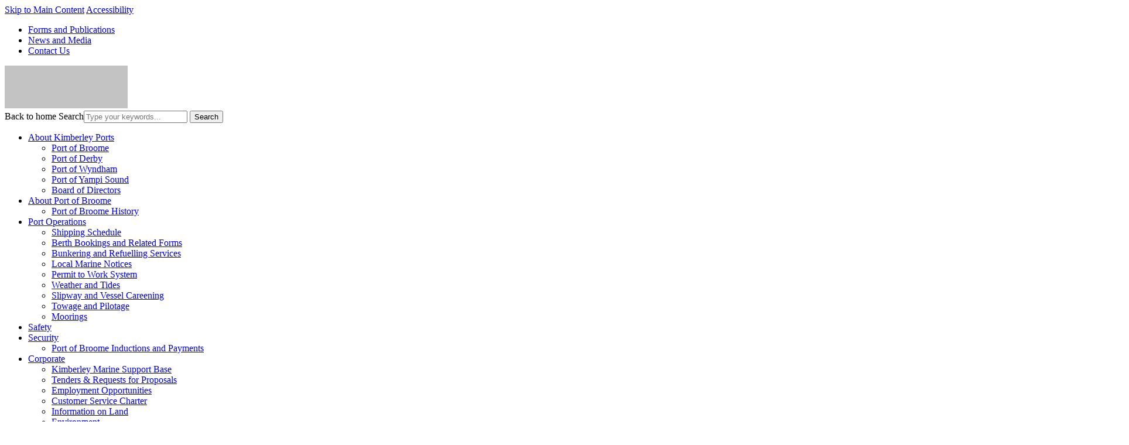

--- FILE ---
content_type: text/html; charset=utf-8
request_url: https://www.kimberleyports.wa.gov.au/port-operations/local-marine-notices
body_size: 6426
content:
<!DOCTYPE html><html><head id="head"><title>Local Marine Notices | Kimberley Ports Authority</title><meta charset="UTF-8" /><meta name="google-site-verification" content="xNr-rdVvQaHm5RhR2VDTYKhGdRcuQy9XQgLAZ2u0t60" /><script>(function(w,d,s,l,i){w[l]=w[l]||[];w[l].push({'gtm.start':
new Date().getTime(),event:'gtm.js'});var f=d.getElementsByTagName(s)[0],
j=d.createElement(s),dl=l!='dataLayer'?'&l='+l:'';j.async=true;j.src=
'https://www.googletagmanager.com/gtm.js?id='+i+dl;f.parentNode.insertBefore(j,f);
})(window,document,'script','dataLayer','GTM-TXHLNFM');</script><link href="/favicon.ico" type="image/x-icon" rel="shortcut icon" /><link href="/favicon.ico" type="image/x-icon" rel="icon" /><meta http-equiv="x-ua-compatible" content="ie=edge" /><meta name="viewport" content="width=device-width, initial-scale=1" /><meta property="og:site_name" content="Kimberley Ports Authority" /><meta property="og:url" content="https://www.kimberleyports.wa.gov.au/port-operations/local-marine-notices" /><meta property="og:title" content="Local Marine Notices | Kimberley Ports Authority" /><meta property="og:description" content="" /><meta property="og:image" content="/awcontent/Web/images/banner/Local-Marine-Notices.png" /><link rel="dns-prefetch" href="https://www.google-analytics.com" /><link rel="icon" href="/favicon.ico" /><link rel="apple-touch-icon" href="/apple-touch-icon.png" /><link rel="apple-touch-icon-precomposed" href="/apple-touch-icon.png" /><link rel="stylesheet" href="/cmspages/getresource.ashx?stylesheetfile=/app_themes/kpa/assets/stylesheets/css/main.css" /><link href="https://fonts.googleapis.com/css2?family=Source+Sans+Pro:ital,wght@0,200;0,300;0,400;0,600;0,700;0,900;1,200;1,300;1,400;1,600;1,700;1,900&display=swap" rel="stylesheet" /><link href="/cmspages/getresource.ashx?_templates=25782" type="text/css" rel="stylesheet" /></head><body class="LTR Chrome ENAU ContentBody"><noscript><iframe src="https://www.googletagmanager.com/ns.html?id=GTM-TXHLNFM" height="0" width="0" style="display:none;visibility:hidden"></iframe></noscript><form method="post" action="/port-operations/local-marine-notices" id="form"><div class="aspNetHidden"><input type="hidden" name="__CMSCsrfToken" id="__CMSCsrfToken" value="p4tYWr/m47b50jImEgrn0wx/wdtl+FxQQY9IYneDf+4/xYDdEzbvDANSOD89vtrU1oBr0MmJRXQ0WDXHLMYhAfEnhZ91tlwieGQPo9QWxKA=" /><input type="hidden" name="__EVENTTARGET" id="__EVENTTARGET" /><input type="hidden" name="__EVENTARGUMENT" id="__EVENTARGUMENT" /><input type="hidden" name="__VIEWSTATE" id="__VIEWSTATE" value="xoSheH8aSLUqywVMvO/xAtDdLOXm2uf+AJw+3ypC70rvrEXCSMUEgQoGjolbBKwe+nMaDqtNWwJ5WLd3W8dAGkV0DYX6FZo4FPFp8owvMwmxM7Jp9qBid4hgi7ZpP/ZSueR4hgwmqT5Z9g+Chd0A3vhco8hTl/MaSTLh61B2F9kPGwkCisWWLd3asbxaLOvqS+aGTYlhQxImaS1oEoQ30nbjmSjkNw1BxsmrvrCdlIeZ5uS80zg8omdPOfonOpUiqnBeV9YNo10h1yjE7z/QpCIx0FR+Nd1qX2RmWYegJfH5tV31xMdwsHz2vn1x7cf98oneJR3LjTRPd4SJK0HgCA==" /></div><script>
//<![CDATA[
var theForm = document.forms['form'];
if (!theForm) {
    theForm = document.form;
}
function __doPostBack(eventTarget, eventArgument) {
    if (!theForm.onsubmit || (theForm.onsubmit() != false)) {
        theForm.__EVENTTARGET.value = eventTarget;
        theForm.__EVENTARGUMENT.value = eventArgument;
        theForm.submit();
    }
}
//]]>
</script><script src="/webresource.axd?d=pynGkmcFUV13He1Qd6_TZH8VebQWVwkzAXAVL7TTLl4nZjWFhTrn0okGS36Qk3Vi9vNylFU28ylkPOKmjVrAzQ2&amp;t=638942498805310136"></script><input type="hidden" name="lng" id="lng" value="en-AU" /><script>
	//<![CDATA[

function PM_Postback(param) { if (window.top.HideScreenLockWarningAndSync) { window.top.HideScreenLockWarningAndSync(1080); } if(window.CMSContentManager) { CMSContentManager.allowSubmit = true; }; __doPostBack('m$am',param); }
function PM_Callback(param, callback, ctx) { if (window.top.HideScreenLockWarningAndSync) { window.top.HideScreenLockWarningAndSync(1080); }if (window.CMSContentManager) { CMSContentManager.storeContentChangedStatus(); };WebForm_DoCallback('m$am',param,callback,ctx,null,true); }
//]]>
</script><script src="/scriptresource.axd?d=NJmAwtEo3Ipnlaxl6CMhvuRmku6KzTvAP_I7Ah1ppQm_U1G9pOrIm0eedh1kB13DncAtA1snoKVq9IGdxjGcueE5QG3ySCHuhNNz2CyMJ57Ndj9h2fPHN41jBACMZdHTsJsa_5gteHLVp2qUgz3yaPH52TP79MouioSaCIeK3qc1&amp;t=32e5dfca"></script><script src="/scriptresource.axd?d=dwY9oWetJoJoVpgL6Zq8OIwCYpVAVCwz0KYKva5HsJWV5PUJS-zROVwl-OXkIaQKOHSYrUAmEX4uj4e7P64S6LpjvLwkIvSLlpnm8KO212B6QCiG_NWUpqNP8w3F9X9j1AnReoM521bAiZlmm3g1HYlQ_oaFom_jrhw7SFqo5Zg1&amp;t=32e5dfca"></script><script>
	//<![CDATA[

var CMS = CMS || {};
CMS.Application = {
  "language": "en",
  "imagesUrl": "/CMSPages/GetResource.ashx?image=%5bImages.zip%5d%2f",
  "isDebuggingEnabled": false,
  "applicationUrl": "/",
  "isDialog": false,
  "isRTL": "false"
};

//]]>
</script><div class="aspNetHidden"><input type="hidden" name="__VIEWSTATEGENERATOR" id="__VIEWSTATEGENERATOR" value="A5343185" /><input type="hidden" name="__SCROLLPOSITIONX" id="__SCROLLPOSITIONX" value="0" /><input type="hidden" name="__SCROLLPOSITIONY" id="__SCROLLPOSITIONY" value="0" /></div><script>
//<![CDATA[
Sys.WebForms.PageRequestManager._initialize('manScript', 'form', ['tctxM',''], [], [], 90, '');
//]]>
</script><div id="ctxM"></div><div class="wrapper"><div id="top-of-page"></div><header id="header" class="header"><div class="header-top"><div class="uk-container uk-container-center"><div class="header-top-wrapper"><div><a id="skipToContent" href="#content" class="skiptocontent">Skip to Main Content</a> <a href="/accessibility">Accessibility</a></div><div class="quicklinks"><ul><li><a href="/forms-and-publications">Forms and Publications</a></li><li><a href="/news-and-media">News and Media</a></li><li><a href="/contact">Contact Us</a></li></ul></div></div></div></div><div class="header-main"><div class="uk-container uk-container-center"><div class="header-main-wrapper"><div class="logo"><a href="/"><img width="210" height="73" class="lazyload" src="[data-uri]" data-src="/app_themes/kpa/assets/images/logo.svg" alt="Kimberley Ports Authority" /></a></div><div class="utility"><div id="search" class="search uk-search"><span class="back" role="button">Back to home</span> <label for="sitesearch">Search</label><input id="sitesearch" class="uk-search-field" type="search" placeholder="Type your keywords..." /> <button tabindex="0" class="searchbutton"><span class="sr-only">Search</span></button> <a href="#" role="button" tabindex="0" class="clear"></a></div><span id="searchtoggle" role="button" class="searchtoggle" tabindex="0" aria-pressed="false" onclick="Alyka.HandleBtnClick(event)" onkeydown="Alyka.HandleBtnKeyUp(event)"></span></div></div></div></div></header><div class="navigationmain"><div id="mainnavigation" class="uk-container uk-container-center"><nav class="uk-navbar uk-navbar-attached"><ul class="uk-navbar-nav"><li class="uk-parent" data-uk-dropdown="{remaintime: 0}" aria-haspopup="true" aria-expanded="false"><a href="/about-kimberley-ports">About Kimberley Ports</a><div class="uk-dropdown uk-dropdown-navbar"><ul class="uk-nav uk-nav-navbar"><li><a href="/about-kimberley-ports/port-of-broome">Port of Broome</a></li><li><a href="/about-kimberley-ports/port-of-derby">Port of Derby</a></li><li><a href="/about-kimberley-ports/port-of-wyndham">Port of Wyndham</a></li><li><a href="/about-kimberley-ports/port-of-yampi-sound">Port of Yampi Sound</a></li><li><a href="/about-kimberley-ports/board-of-directors">Board of Directors</a></li></ul></div></li><li class="uk-parent" data-uk-dropdown="{remaintime: 0}" aria-haspopup="true" aria-expanded="false"><a href="/about-port-of-broome">About Port of Broome</a><div class="uk-dropdown uk-dropdown-navbar"><ul class="uk-nav uk-nav-navbar"><li><a href="/about-port-of-broome/port-of-broome-history">Port of Broome History</a></li></ul></div></li><li class="uk-parent" data-uk-dropdown="{remaintime: 0}" aria-haspopup="true" aria-expanded="false"><a href="/port-operations">Port Operations</a><div class="uk-dropdown uk-dropdown-navbar"><ul class="uk-nav uk-nav-navbar"><li><a href="/port-operations/shipping-schedule">Shipping Schedule</a></li><li><a href="/port-operations/berth-bookings-and-related-forms">Berth Bookings and Related Forms</a></li><li><a href="/port-operations/bunkering-and-refuelling-services">Bunkering and Refuelling Services</a></li><li><a href="/port-operations/local-marine-notices">Local Marine Notices</a></li><li><a href="/port-operations/permit-to-work-system">Permit to Work System</a></li><li><a href="/port-operations/weather-and-tides">Weather and Tides</a></li><li><a href="/port-operations/slipway-and-vessel-careening">Slipway and Vessel Careening</a></li><li><a href="/port-operations/towage-and-pilotage">Towage and Pilotage</a></li><li><a href="/port-operations/moorings">Moorings</a></li></ul></div></li><li><a href="/safety">Safety</a></li><li class="uk-parent" data-uk-dropdown="{remaintime: 0}" aria-haspopup="true" aria-expanded="false"><a href="/security">Security</a><div class="uk-dropdown uk-dropdown-navbar"><ul class="uk-nav uk-nav-navbar"><li><a href="/security/port-of-broome-inductions-and-payments">Port of Broome Inductions and Payments</a></li></ul></div></li><li class="uk-parent" data-uk-dropdown="{remaintime: 0}" aria-haspopup="true" aria-expanded="false"><a href="/corporate">Corporate</a><div class="uk-dropdown uk-dropdown-navbar"><ul class="uk-nav uk-nav-navbar"><li><a href="/corporate/kimberley-marine-support-base">Kimberley Marine Support Base</a></li><li><a href="/corporate/tenders-requests-for-proposals">Tenders & Requests for Proposals</a></li><li><a href="/corporate/employment-opportunities">Employment Opportunities</a></li><li><a href="/corporate/customer-service-charter">Customer Service Charter</a></li><li><a href="/corporate/information-on-land">Information on Land</a></li><li><a href="/corporate/environment">Environment</a></li></ul></div></li></ul></nav><div id="mobilenavigationtoggle" class="menu-nav-btn" tabindex="0"><div class="bars top"></div><div class="bars middle"></div><div class="bars bottom"></div></div><div id="mobileNavigation" class="mobilenavigation"><div><div class="mobilenavigation-header"><div>Menu</div></div><ul><li><a href="/about-kimberley-ports">About Kimberley Ports</a><ul><li><a href="/about-kimberley-ports/port-of-broome">Port of Broome</a></li><li><a href="/about-kimberley-ports/port-of-derby">Port of Derby</a></li><li><a href="/about-kimberley-ports/port-of-wyndham">Port of Wyndham</a></li><li><a href="/about-kimberley-ports/port-of-yampi-sound">Port of Yampi Sound</a></li><li><a href="/about-kimberley-ports/board-of-directors">Board of Directors</a></li></ul></li><li><a href="/about-port-of-broome">About Port of Broome</a><ul><li><a href="/about-port-of-broome/port-of-broome-history">Port of Broome History</a></li></ul></li><li><a href="/port-operations">Port Operations</a><ul><li><a href="/port-operations/shipping-schedule">Shipping Schedule</a></li><li><a href="/port-operations/berth-bookings-and-related-forms">Berth Bookings and Related Forms</a></li><li><a href="/port-operations/bunkering-and-refuelling-services">Bunkering and Refuelling Services</a></li><li><a href="/port-operations/local-marine-notices">Local Marine Notices</a></li><li><a href="/port-operations/permit-to-work-system">Permit to Work System</a></li><li><a href="/port-operations/weather-and-tides">Weather and Tides</a></li><li><a href="/port-operations/slipway-and-vessel-careening">Slipway and Vessel Careening</a></li><li><a href="/port-operations/towage-and-pilotage">Towage and Pilotage</a></li><li><a href="/port-operations/moorings">Moorings</a></li></ul></li><li><a href="/safety">Safety</a></li><li><a href="/security">Security</a><ul><li><a href="/security/port-of-broome-inductions-and-payments">Port of Broome Inductions and Payments</a></li></ul></li><li><a href="/corporate">Corporate</a><ul><li><a href="/corporate/kimberley-marine-support-base">Kimberley Marine Support Base</a></li><li><a href="/corporate/tenders-requests-for-proposals">Tenders & Requests for Proposals</a></li><li><a href="/corporate/employment-opportunities">Employment Opportunities</a></li><li><a href="/corporate/customer-service-charter">Customer Service Charter</a></li><li><a href="/corporate/information-on-land">Information on Land</a></li><li><a href="/corporate/environment">Environment</a></li></ul></li></ul><div class="mobilenavigation-footer"><ul><li><a href="/">Accessibility</a></li><li><a href="/forms-and-publications">Forms and Publications</a></li><li><a href="/news-and-media">News and Media</a></li><li><a href="/contact">Contact Us</a></li></ul></div></div></div><div id="navigationOverlay" class="overlay"></div></div></div><main id="content" class="content" tabindex="-1"><div class="pageTitle"><div class="pageTitle-image"><picture><source srcset="[data-uri]" data-srcset="/awcontent/Web/images/banner/__thumbnails/Local-Marine-Notices_png_560_300.png" media="(max-width:560px)" /><source srcset="[data-uri]" data-srcset="/awcontent/Web/images/banner/__thumbnails/Local-Marine-Notices_png_768_300.png" media="(max-width:768px)" /><source srcset="[data-uri]" data-srcset="/awcontent/Web/images/banner/__thumbnails/Local-Marine-Notices_png_1024_400.png" media="(max-width:1024px)" /><img src="/awcontent/web/images/banner/__thumbnails/local-marine-notices_png_1920_760.png" alt="Local Marine Notices" class="lazyload" /></picture></div><div class="pageTitle-wrapper"><div class="uk-container uk-container-center"><div class="pageTitle-content"><h1>Local Marine Notices</h1><div class="breadcrumbs"><div class="uk-container uk-container-center"><ol class="uk-breadcrumb" itemscope="itemscope" itemtype="http://schema.org/BreadcrumbList"><li itemprop="itemListElement" itemscope="itemscope" itemtype="http://schema.org/ListItem"><a href="/" itemscope="itemscope" itemtype="http://schema.org/Thing" itemprop="item"><span itemprop="name">Home</span><meta itemprop="position" content="1" /></a></li><li itemprop="itemListElement" itemscope="itemscope" itemtype="http://schema.org/ListItem"><a href="/port-operations" itemscope="itemscope" itemtype="http://schema.org/Thing" itemprop="item"><span itemprop="name">Port Operations</span><meta itemprop="position" content="2" /></a></li><li class="uk-active" itemprop="itemListElement" itemscope="itemscope" itemtype="http://schema.org/ListItem"><div itemscope="itemscope" itemtype="http://schema.org/Thing" itemprop="item"><span itemprop="name">Local Marine Notices</span><meta itemprop="position" content="3" /></div></li></ol></div></div></div></div></div></div><div class="onpagelinks"><div class="uk-container uk-container-center"><div><h2>On this page</h2><ul></ul></div></div></div><div class="aw-layout documents"><span class="data-anchortext-node-wrapper"><span data-anchortext="" data-anchorlink="" class="data-anchortext-node"></span></span><div class="uk-container uk-container-center"><div class="documents-wrapper"><div class="wysiwyg"><h2>Marine Notice Register</h2><p>For a complete list of the Kimberley Ports Marine Notices (existing and cancelled), refer to the <a href="/awcontent/web/images/placeholder/rec215215-local-marine-register.pdf">Marine Notice Register</a></p></div></div></div></div><div class="aw-layout documents"><span class="data-anchortext-node-wrapper"><span data-anchortext="" data-anchorlink="" class="data-anchortext-node"></span></span><div class="uk-container uk-container-center"><div class="documents-wrapper"><div class="wysiwyg"><h2>Current Local Marine Notices in Force</h2></div></div></div></div><div class="aw-layout documents"><span class="data-anchortext-node-wrapper"><span data-anchortext="" data-anchorlink="" class="data-anchortext-node"></span></span><div class="uk-container uk-container-center"><div class="documents-wrapper"><div class="wysiwyg"><h3>Marine Notices 2025</h3></div><ul class="documents-items"><li><a href="/forms-and-publications/documents/notices/2025/january/marine-notice-01-2025-vessel-masters-pre-arrival-d" target="_blank" data-documenttype="pdf"><span class="desc">Marine Notice 01-2025 - Vessel Masters Pre-Arrival Declaration <span class="uk-text-uppercase">[pdf]</span></span> <span class="size">206.1 KB</span> <span class="date">Last Updated: 20 Jan 2025</span></a></li><li><a href="/forms-and-publications/documents/notices/2025/june/marine-notice-09-2025-derby-jetty-fender-repairs" target="_blank" data-documenttype="pdf"><span class="desc">Marine Notice 09-2025 - Derby Jetty Fender Repairs <span class="uk-text-uppercase">[pdf]</span></span> <span class="size">394.4 KB</span> <span class="date">Last Updated: 03 Jun 2025</span></a></li><li><a href="/forms-and-publications/documents/notices/2025/june/marine-notice-10-2025-broome-jetty-extension-works" target="_blank" data-documenttype="pdf"><span class="desc">Marine Notice 10-2025 - Broome Jetty Extension Works <span class="uk-text-uppercase">[pdf]</span></span> <span class="size">445.1 KB</span> <span class="date">Last Updated: 03 Jun 2025</span></a></li><li><a href="/port-operations/local-marine-notices/notices/2025/august/marine-notice-18-2025-broome-vessel-scheduling-par" target="_blank" data-documenttype="pdf"><span class="desc">Marine Notice 18-2025 - Broome Vessel Scheduling Parameters <span class="uk-text-uppercase">[pdf]</span></span> <span class="size">406.9 KB</span> <span class="date">Last Updated: 26 Aug 2025</span></a></li><li><a href="/port-operations/local-marine-notices/notices/2025/september/marine-notice-21-2025-broome-berth-depth-declarati" target="_blank" data-documenttype="pdf"><span class="desc">Marine Notice 21-2025 - Broome - Berth Depth Declaration <span class="uk-text-uppercase">[pdf]</span></span> <span class="size">478.0 KB</span> <span class="date">Last Updated: 18 Sep 2025</span></a></li></ul></div></div></div><div class="aw-layout documents"><span class="data-anchortext-node-wrapper"><span data-anchortext="" data-anchorlink="" class="data-anchortext-node"></span></span><div class="uk-container uk-container-center"><div class="documents-wrapper"><div class="wysiwyg"><h3>Marine Notices 2024</h3></div><ul class="documents-items"><li><a href="/forms-and-publications/documents/notices/2024/june/marine-notice-06-2024-humpback-whale-migration" target="_blank" data-documenttype="pdf"><span class="desc">Marine Notice 06-2024 Humpback Whale Migration <span class="uk-text-uppercase">[pdf]</span></span> <span class="size">700.0 KB</span> <span class="date">Last Updated: 04 Jun 2024</span></a></li></ul></div></div></div><div class="aw-layout documents"><span class="data-anchortext-node-wrapper"><span data-anchortext="" data-anchorlink="" class="data-anchortext-node"></span></span><div class="uk-container uk-container-center"><div class="documents-wrapper"><div class="wysiwyg"><h3>Marine Notices 2023</h3></div><ul class="documents-items"><li><a href="/forms-and-publications/documents/notices/2023/november/marine-notice-08-2023-requirements-for-the-safe-us" target="_blank" data-documenttype="pdf"><span class="desc">Marine Notice 08-2023 Requirements for the safe use of pilot ladders <span class="uk-text-uppercase">[pdf]</span></span> <span class="size">397.6 KB</span> <span class="date">Last Updated: 30 Nov 2023</span></a></li><li><a href="/forms-and-publications/documents/forms/2024/december/marine-notice-01-2023-life-jackets-mandatory-in-te" target="_blank" data-documenttype="pdf"><span class="desc">Marine Notice 01-2023 - Life Jackets Mandatory in Tenders in Port Waters <span class="uk-text-uppercase">[pdf]</span></span> <span class="size">797.1 KB</span> <span class="date">Last Updated: 04 Dec 2024</span></a></li></ul></div></div></div><div class="aw-layout documents"><span class="data-anchortext-node-wrapper"><span data-anchortext="" data-anchorlink="" class="data-anchortext-node"></span></span><div class="uk-container uk-container-center"><div class="documents-wrapper"><div class="wysiwyg"><h3>Marine Notices 2021</h3></div><ul class="documents-items"><li><a href="/forms-and-publications/documents/forms/2021/december/marine-notice-04-2021-management-and-discharge-of-" target="_blank" data-documenttype="pdf"><span class="desc">Marine Notice 04-2021 Management and Discharge of Shipboard Waste <span class="uk-text-uppercase">[pdf]</span></span> <span class="size">221.6 KB</span> <span class="date">Last Updated: 14 Dec 2021</span></a></li></ul></div></div></div><div class="aw-layout documents"><span class="data-anchortext-node-wrapper"><span data-anchortext="" data-anchorlink="" class="data-anchortext-node"></span></span><div class="uk-container uk-container-center"><div class="documents-wrapper"><div class="wysiwyg"><h3>Marine Notices 2020</h3></div><ul class="documents-items"><li><a href="/forms-and-publications/documents/notices/2021/august/marine-notice-05-2020-port-transit-vessel-reportin" target="_blank" data-documenttype="pdf"><span class="desc">Marine Notice 05-2020 Port Transit - Vessel reporting requirements <span class="uk-text-uppercase">[pdf]</span></span> <span class="size">1.1 MB</span> <span class="date">Last Updated: 30 Aug 2021</span></a></li><li><a href="/forms-and-publications/documents/notices/2021/august/marine-notice-06-2020-vessels-under-35m-accessing-" target="_blank" data-documenttype="pdf"><span class="desc">Marine Notice 06-2020 Vessels under 35m accessing the wharf <span class="uk-text-uppercase">[pdf]</span></span> <span class="size">5.7 MB</span> <span class="date">Last Updated: 30 Aug 2021</span></a></li></ul></div></div></div></main></div><div class="footer-wrap"><div class="extendedfooter"><span class="object"></span><div class="uk-container uk-container-center"><div class="uk-grid uk-grid-width-large-1-2 data-uk-grid-match" data-uk-grid-match="{target:'.uk-panel'}"><div><div class="uk-panel footer-menu"><h3><a href="#" data-uk-toggle="{target:'.sitemap-nav'}">Site Map</a></h3><nav class="sitemap-nav uk-hidden" aria-hidden="true"><ul><li><a href="/about-kimberley-ports">About Kimberley Ports</a></li><li><a href="/about-port-of-broome">About Port of Broome</a></li><li><a href="/port-operations">Port Operations</a></li><li><a href="/safety">Safety</a></li><li><a href="/security">Security</a></li><li><a href="/corporate">Corporate</a></li></ul></nav></div></div><div><div class="uk-panel footer-info"><h3>Contact Information</h3><div class="uk-grid uk-grid-large uk-grid-width-xlarge-1-2 data-uk-grid-match" data-uk-grid-match="{target:'.uk-panel'}"><div><div class="uk-panel"><h4>Head Office</h4><ul class="fa-ul"><li><span class="fa-li"><i class="far fa-map-marker-alt"></i></span> Lot 549 Port Drive,<br /> Broome WA 6725</li><li><a href="mailto:info@kimberleyports.wa.gov.au"><span class="fa-li"><i class="far fa-envelope"></i></span> info@kimberleyports.wa.gov.au</a></li><li><a href="tel:61891943100"><span class="fa-li"><i class="far fa-phone"></i></span> 61 8 9194 3100</a></li><li><a href="tel:61891943188"><span class="fa-li"><i class="far fa-fax"></i></span> 61 8 9194 3188</a></li></ul><h4>Office Hours</h4><ul class="fa-ul"><li><span class="fa-li"><i class="far fa-clock"></i></span> MONDAY - FRIDAY<br /> 8:30am - 4:30pm WST</li></ul></div></div><div><div class="uk-panel"><p><strong>Emergency After Hours Contact Number</strong></p><ul class="fa-ul"><li><a href="tel:0419044765"><span class="fa-li"><i class="fal fa-phone"></i></span> 0419 044 765</a></li></ul><p><strong>Connect With Us</strong></p><a href="https://www.facebook.com/61568399022590" target="_blank" class="footer-social-icon"><i class="fab fa-facebook-f"></i></a> <a href="https://au.linkedin.com/company/kimberley-ports-authority" target="_blank" class="footer-social-icon"><i class="fab fa-linkedin-in"></i></a></div></div></div></div></div></div><div class="logo"><a href="/"><img width="210" height="73" class="lazyload" src="[data-uri]" data-src="/app_themes/kpa/assets/images/logo.inverted.svg" alt="Kimberley Ports Authority" /></a> <img class="lazyload" src="[data-uri]" data-src="/awcontent/Web/images/logo/WA-light-new.png" alt="Kimberley Ports Authority" /></div></div></div><footer class="footer"><div class="uk-container uk-container-center"><nav><ul><li><a href="https://wa.gov.au" target="_blank">wa.gov.au</a></li><li><a href="/sitemap">Sitemap</a></li><li><a href="/accessibility">Accessibility</a></li><li><a href="/privacy-statement">Privacy Statement</a></li><li><a href="/copyright-disclaimer">Copyright Disclaimer</a></li><li><a href="/website-disclaimer">Website Disclaimer</a></li><li><a href="/useful-links">Useful Links/Information</a></li></ul></nav><span class="siteby">Site by <a href="https://www.alyka.com.au/" target="_blank">ALYKA</a></span></div></footer><a href="#top-of-page" id="backToTop" class="uk-button gototop">Back to Top <span class="sr-only">of the page</span></a></div><script src="/cmspages/getresource.ashx?scriptfile=/app_themes/kpa/assets/js/minified/all.min.js"></script><script>
  var $buoop = { required: { e: -2, f: -3, o: -3, s: -1, c: -3 }, insecure: true, api: 2020.01 };
  function $buo_f() {
    var e = document.createElement("script");
    e.src = "//browser-update.org/update.min.js";
    document.body.appendChild(e);
  };
  try { document.addEventListener("DOMContentLoaded", $buo_f, false) }
  catch (e) { window.attachEvent("onload", $buo_f) }
</script><script>
//<![CDATA[

var callBackFrameUrl='/WebResource.axd?d=beToSAE3vdsL1QUQUxjWdUL0kyXr53_nToBnvGYsY44xln51lHIsouNwYAFNZ0IPQcAxq7_2Guyp_YKda8Rthg2&t=638942498805310136';
WebForm_InitCallback();
theForm.oldSubmit = theForm.submit;
theForm.submit = WebForm_SaveScrollPositionSubmit;

theForm.oldOnSubmit = theForm.onsubmit;
theForm.onsubmit = WebForm_SaveScrollPositionOnSubmit;
//]]>
</script></form></body></html>